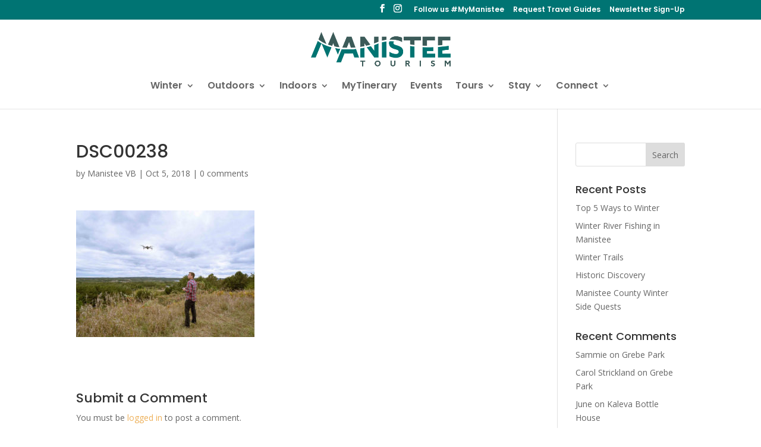

--- FILE ---
content_type: text/html; charset=UTF-8
request_url: https://www.visitmanisteecounty.com/glass-photographers-eye-manistee-county/dsc00238
body_size: 10759
content:
<!DOCTYPE html><html lang="en-US"><head><meta charset="UTF-8" /><meta http-equiv="X-UA-Compatible" content="IE=edge"><link rel="pingback" href="https://www.visitmanisteecounty.com/xmlrpc.php" /> <script type="text/javascript">document.documentElement.className = 'js';</script> <link media="all" href="https://www.visitmanisteecounty.com/wp-content/cache/autoptimize/css/autoptimize_3d7d30addb344f3b30c71a9846602bfd.css" rel="stylesheet"><title>DSC00238 | Manistee County Tourism - Manistee, Michigan</title><meta name='robots' content='max-image-preview:large' /> <script type="text/javascript">let jqueryParams=[],jQuery=function(r){return jqueryParams=[...jqueryParams,r],jQuery},$=function(r){return jqueryParams=[...jqueryParams,r],$};window.jQuery=jQuery,window.$=jQuery;let customHeadScripts=!1;jQuery.fn=jQuery.prototype={},$.fn=jQuery.prototype={},jQuery.noConflict=function(r){if(window.jQuery)return jQuery=window.jQuery,$=window.jQuery,customHeadScripts=!0,jQuery.noConflict},jQuery.ready=function(r){jqueryParams=[...jqueryParams,r]},$.ready=function(r){jqueryParams=[...jqueryParams,r]},jQuery.load=function(r){jqueryParams=[...jqueryParams,r]},$.load=function(r){jqueryParams=[...jqueryParams,r]},jQuery.fn.ready=function(r){jqueryParams=[...jqueryParams,r]},$.fn.ready=function(r){jqueryParams=[...jqueryParams,r]};</script><script type='application/javascript'  id='pys-version-script'>console.log('PixelYourSite Free version 11.1.5');</script> <link rel='dns-prefetch' href='//fonts.googleapis.com' /><link rel="alternate" type="application/rss+xml" title="Manistee County Tourism - Manistee, Michigan &raquo; Feed" href="https://www.visitmanisteecounty.com/feed" /><link rel="alternate" type="application/rss+xml" title="Manistee County Tourism - Manistee, Michigan &raquo; Comments Feed" href="https://www.visitmanisteecounty.com/comments/feed" /><link rel="alternate" type="text/calendar" title="Manistee County Tourism - Manistee, Michigan &raquo; iCal Feed" href="https://www.visitmanisteecounty.com/events-2/?ical=1" /><link rel="alternate" type="application/rss+xml" title="Manistee County Tourism - Manistee, Michigan &raquo; DSC00238 Comments Feed" href="https://www.visitmanisteecounty.com/glass-photographers-eye-manistee-county/dsc00238/feed" /><meta content="Divi v.4.27.4" name="generator"/><link rel='stylesheet' id='wp-block-library-css' href='https://s21124.pcdn.co/wp-includes/css/dist/block-library/style.min.css' type='text/css' media='all' /><link rel='stylesheet' id='wp-components-css' href='https://s21124.pcdn.co/wp-includes/css/dist/components/style.min.css' type='text/css' media='all' /><link rel='stylesheet' id='wp-preferences-css' href='https://s21124.pcdn.co/wp-includes/css/dist/preferences/style.min.css' type='text/css' media='all' /><link rel='stylesheet' id='wp-block-editor-css' href='https://s21124.pcdn.co/wp-includes/css/dist/block-editor/style.min.css' type='text/css' media='all' /><link rel='stylesheet' id='popup-maker-block-library-style-css' href='https://s21124.pcdn.co/wp-content/plugins/popup-maker/dist/packages/block-library-style.css' type='text/css' media='all' /><link rel='stylesheet' id='maps-extended-css-css' href='https://s21124.pcdn.co/wp-content/plugins/dwd-map-extended/css/dwd-maps-extended.css' type='text/css' media='all' /><link rel='stylesheet' id='et-divi-open-sans-css' href='https://fonts.googleapis.com/css?family=Open+Sans:300italic,400italic,600italic,700italic,800italic,400,300,600,700,800&#038;subset=cyrillic,cyrillic-ext,greek,greek-ext,hebrew,latin,latin-ext,vietnamese&#038;display=swap' type='text/css' media='all' /><link rel='stylesheet' id='et-builder-googlefonts-cached-css' href='https://fonts.googleapis.com/css?family=Poppins:100,100italic,200,200italic,300,300italic,regular,italic,500,500italic,600,600italic,700,700italic,800,800italic,900,900italic&#038;subset=devanagari,latin,latin-ext&#038;display=swap' type='text/css' media='all' /><link rel='stylesheet' id='divi-style-pum-css' href='https://s21124.pcdn.co/wp-content/themes/Divi/style-static.min.css' type='text/css' media='all' /> <script type="text/javascript" id="jquery-core-js-extra">var pysFacebookRest = {"restApiUrl":"https:\/\/www.visitmanisteecounty.com\/wp-json\/pys-facebook\/v1\/event","debug":""};</script> <script type="text/javascript" src="https://s21124.pcdn.co/wp-includes/js/jquery/jquery.min.js" id="jquery-core-js"></script> <script type="text/javascript" src="https://s21124.pcdn.co/wp-includes/js/jquery/jquery-migrate.min.js" id="jquery-migrate-js"></script> <script type="text/javascript" id="jquery-js-after">jqueryParams.length&&$.each(jqueryParams,function(e,r){if("function"==typeof r){var n=String(r);n.replace("$","jQuery");var a=new Function("return "+n)();$(document).ready(a)}});</script> <script type="text/javascript" src="https://s21124.pcdn.co/wp-content/plugins/pixelyoursite/dist/scripts/jquery.bind-first-0.2.3.min.js" id="jquery-bind-first-js"></script> <script type="text/javascript" src="https://s21124.pcdn.co/wp-content/plugins/pixelyoursite/dist/scripts/js.cookie-2.1.3.min.js" id="js-cookie-pys-js"></script> <script type="text/javascript" src="https://s21124.pcdn.co/wp-content/plugins/pixelyoursite/dist/scripts/tld.min.js" id="js-tld-js"></script> <script type="text/javascript" id="pys-js-extra">var pysOptions = {"staticEvents":{"facebook":{"init_event":[{"delay":0,"type":"static","ajaxFire":false,"name":"PageView","pixelIds":["440119993408613"],"eventID":"f02aca88-63d4-449f-95be-4c6b0a3573a5","params":{"page_title":"DSC00238","post_type":"attachment","post_id":8056,"plugin":"PixelYourSite","user_role":"guest","event_url":"www.visitmanisteecounty.com\/glass-photographers-eye-manistee-county\/dsc00238"},"e_id":"init_event","ids":[],"hasTimeWindow":false,"timeWindow":0,"woo_order":"","edd_order":""}]}},"dynamicEvents":[],"triggerEvents":[],"triggerEventTypes":[],"facebook":{"pixelIds":["440119993408613"],"advancedMatching":{"external_id":"cabedffbaabdfdbfbdefaaabdf"},"advancedMatchingEnabled":true,"removeMetadata":false,"wooVariableAsSimple":false,"serverApiEnabled":true,"wooCRSendFromServer":false,"send_external_id":null,"enabled_medical":false,"do_not_track_medical_param":["event_url","post_title","page_title","landing_page","content_name","categories","category_name","tags"],"meta_ldu":false},"debug":"","siteUrl":"https:\/\/www.visitmanisteecounty.com","ajaxUrl":"https:\/\/www.visitmanisteecounty.com\/wp-admin\/admin-ajax.php","ajax_event":"036e5f964a","enable_remove_download_url_param":"1","cookie_duration":"7","last_visit_duration":"60","enable_success_send_form":"","ajaxForServerEvent":"1","ajaxForServerStaticEvent":"1","useSendBeacon":"1","send_external_id":"1","external_id_expire":"180","track_cookie_for_subdomains":"1","google_consent_mode":"1","gdpr":{"ajax_enabled":false,"all_disabled_by_api":false,"facebook_disabled_by_api":false,"analytics_disabled_by_api":false,"google_ads_disabled_by_api":false,"pinterest_disabled_by_api":false,"bing_disabled_by_api":false,"reddit_disabled_by_api":false,"externalID_disabled_by_api":false,"facebook_prior_consent_enabled":true,"analytics_prior_consent_enabled":true,"google_ads_prior_consent_enabled":null,"pinterest_prior_consent_enabled":true,"bing_prior_consent_enabled":true,"cookiebot_integration_enabled":false,"cookiebot_facebook_consent_category":"marketing","cookiebot_analytics_consent_category":"statistics","cookiebot_tiktok_consent_category":"marketing","cookiebot_google_ads_consent_category":"marketing","cookiebot_pinterest_consent_category":"marketing","cookiebot_bing_consent_category":"marketing","consent_magic_integration_enabled":false,"real_cookie_banner_integration_enabled":false,"cookie_notice_integration_enabled":false,"cookie_law_info_integration_enabled":false,"analytics_storage":{"enabled":true,"value":"granted","filter":false},"ad_storage":{"enabled":true,"value":"granted","filter":false},"ad_user_data":{"enabled":true,"value":"granted","filter":false},"ad_personalization":{"enabled":true,"value":"granted","filter":false}},"cookie":{"disabled_all_cookie":false,"disabled_start_session_cookie":false,"disabled_advanced_form_data_cookie":false,"disabled_landing_page_cookie":false,"disabled_first_visit_cookie":false,"disabled_trafficsource_cookie":false,"disabled_utmTerms_cookie":false,"disabled_utmId_cookie":false},"tracking_analytics":{"TrafficSource":"direct","TrafficLanding":"undefined","TrafficUtms":[],"TrafficUtmsId":[]},"GATags":{"ga_datalayer_type":"default","ga_datalayer_name":"dataLayerPYS"},"woo":{"enabled":false},"edd":{"enabled":false},"cache_bypass":"1765595724"};</script> <script type="text/javascript" src="https://s21124.pcdn.co/wp-content/plugins/pixelyoursite/dist/scripts/public.js" id="pys-js"></script> <link rel="https://api.w.org/" href="https://www.visitmanisteecounty.com/wp-json/" /><link rel="alternate" title="JSON" type="application/json" href="https://www.visitmanisteecounty.com/wp-json/wp/v2/media/8056" /><link rel="EditURI" type="application/rsd+xml" title="RSD" href="https://www.visitmanisteecounty.com/xmlrpc.php?rsd" /><meta name="generator" content="WordPress 6.8.3" /><link rel='shortlink' href='https://www.visitmanisteecounty.com/?p=8056' /><link rel="alternate" title="oEmbed (JSON)" type="application/json+oembed" href="https://www.visitmanisteecounty.com/wp-json/oembed/1.0/embed?url=https%3A%2F%2Fwww.visitmanisteecounty.com%2Fglass-photographers-eye-manistee-county%2Fdsc00238" /><link rel="alternate" title="oEmbed (XML)" type="text/xml+oembed" href="https://www.visitmanisteecounty.com/wp-json/oembed/1.0/embed?url=https%3A%2F%2Fwww.visitmanisteecounty.com%2Fglass-photographers-eye-manistee-county%2Fdsc00238&#038;format=xml" /><meta name="tec-api-version" content="v1"><meta name="tec-api-origin" content="https://www.visitmanisteecounty.com"><link rel="alternate" href="https://www.visitmanisteecounty.com/wp-json/tribe/events/v1/" /><meta name="viewport" content="width=device-width, initial-scale=1.0, maximum-scale=1.0, user-scalable=0" />  <script>(function(w,d,s,l,i){w[l]=w[l]||[];w[l].push({'gtm.start':
new Date().getTime(),event:'gtm.js'});var f=d.getElementsByTagName(s)[0],
j=d.createElement(s),dl=l!='dataLayer'?'&l='+l:'';j.async=true;j.src=
'https://www.googletagmanager.com/gtm.js?id='+i+dl;f.parentNode.insertBefore(j,f);
})(window,document,'script','dataLayer','GTM-THHNK9H');</script> <meta name="google-site-verification" content="K_hIuHBkV0PSVIM9cOMnO_Vu3jVdWcREVEA2ZLXMJqc"> <script>(function(w,a,b,d,s){w[a]=w[a]||{};w[a][b]=w[a][b]||{q:[],track:function(r,e,t){this.q.push({r:r,e:e,t:t||+new Date});}};var e=d.createElement(s);var f=d.getElementsByTagName(s)[0];e.async=1;e.src='//marketing.visitmanisteecounty.com/cdnr/61/acton/bn/tracker/42711';f.parentNode.insertBefore(e,f);})(window,'ActOn','Beacon',document,'script');ActOn.Beacon.track();</script> <script type="text/javascript" src="https://snapsea.fra1.digitaloceanspaces.com/assets/12162022-gallery.js" async></script> <script type="text/javascript">var pixel = document.createElement('img'); pixel.src = 'https://px.xfer123.com/1x1.png?ospid=a491a4c830184b7db8c58acfe7ab09d1&osrnd=' + Math.round(new Date().getTime()); pixel.setAttribute("height", "1"); pixel.setAttribute("width", "1"); pixel.setAttribute("style", "display:none"); pixel.setAttribute("referrerpolicy", "no-referrer-when-downgrade"); document.addEventListener('DOMContentLoaded', function() { document.body.appendChild(pixel); }, false);</script><link rel="icon" href="https://s21124.pcdn.co/wp-content/uploads/2023/06/cropped-manisteetourism-favicon-32x32.png" sizes="32x32" /><link rel="icon" href="https://s21124.pcdn.co/wp-content/uploads/2023/06/cropped-manisteetourism-favicon-192x192.png" sizes="192x192" /><link rel="apple-touch-icon" href="https://s21124.pcdn.co/wp-content/uploads/2023/06/cropped-manisteetourism-favicon-180x180.png" /><meta name="msapplication-TileImage" content="https://s21124.pcdn.co/wp-content/uploads/2023/06/cropped-manisteetourism-favicon-270x270.png" /></head><body class="attachment wp-singular attachment-template-default single single-attachment postid-8056 attachmentid-8056 attachment-jpeg custom-background wp-theme-Divi w2dc-body tribe-no-js et_color_scheme_orange et_pb_button_helper_class et_fullwidth_nav et_fixed_nav et_show_nav et_secondary_nav_enabled et_primary_nav_dropdown_animation_expand et_secondary_nav_dropdown_animation_fade et_header_style_centered et_pb_footer_columns3 et_cover_background et_pb_gutter osx et_pb_gutters3 et_right_sidebar et_divi_theme et-db"><div id="page-container"><div id="top-header"><div class="container clearfix"><div id="et-secondary-menu"><ul class="et-social-icons"><li class="et-social-icon et-social-facebook"> <a href="https://www.facebook.com/ManisteePureMichigan/" class="icon"> <span>Facebook</span> </a></li><li class="et-social-icon et-social-instagram"> <a href="https://www.instagram.com/manisteetourism/" class="icon"> <span>Instagram</span> </a></li></ul><ul id="et-secondary-nav" class="menu"><li class="menu-item menu-item-type-custom menu-item-object-custom menu-item-8162"><a href="https://www.instagram.com/manisteetourism/">Follow us #MyManistee</a></li><li class="menu-item menu-item-type-post_type menu-item-object-page menu-item-8997"><a href="https://www.visitmanisteecounty.com/request-travel-guides">Request Travel Guides</a></li><li class="menu-item menu-item-type-post_type menu-item-object-page menu-item-10363"><a href="https://www.visitmanisteecounty.com/newsletter">Newsletter Sign-Up</a></li></ul></div></div></div><header id="main-header" data-height-onload="90"><div class="container clearfix et_menu_container"><div class="logo_container"> <span class="logo_helper"></span> <a href="https://www.visitmanisteecounty.com/"> <img src="https://s21124.pcdn.co/wp-content/uploads/2023/06/manisteetourism-webheader.png" width="482" height="131" alt="Manistee County Tourism - Manistee, Michigan" id="logo" data-height-percentage="75" /> </a></div><div id="et-top-navigation" data-height="90" data-fixed-height="74"><nav id="top-menu-nav"><ul id="top-menu" class="nav et_disable_top_tier"><li id="menu-item-12318" class="menu-item menu-item-type-post_type menu-item-object-page menu-item-has-children menu-item-12318"><a href="https://www.visitmanisteecounty.com/vacationmode">Winter</a><ul class="sub-menu"><li id="menu-item-12733" class="menu-item menu-item-type-post_type menu-item-object-post menu-item-12733"><a href="https://www.visitmanisteecounty.com/top-5-ways-to-winter">Top 5 Ways to Winter</a></li><li id="menu-item-12727" class="menu-item menu-item-type-post_type menu-item-object-post menu-item-12727"><a href="https://www.visitmanisteecounty.com/side-quests">Winter Side Quests</a></li><li id="menu-item-12731" class="menu-item menu-item-type-post_type menu-item-object-post menu-item-12731"><a href="https://www.visitmanisteecounty.com/winter-for-families">Winter for Families</a></li><li id="menu-item-12726" class="menu-item menu-item-type-post_type menu-item-object-post menu-item-12726"><a href="https://www.visitmanisteecounty.com/winter-trails">Winter Trails</a></li><li id="menu-item-12728" class="menu-item menu-item-type-post_type menu-item-object-post menu-item-has-children menu-item-12728"><a href="https://www.visitmanisteecounty.com/winter-waterways">Winter Waterways</a><ul class="sub-menu"><li id="menu-item-12734" class="menu-item menu-item-type-post_type menu-item-object-post menu-item-12734"><a href="https://www.visitmanisteecounty.com/winter-river-fishing-in-manistee">Winter River Fishing in Manistee</a></li></ul></li><li id="menu-item-12732" class="menu-item menu-item-type-post_type menu-item-object-post menu-item-12732"><a href="https://www.visitmanisteecounty.com/winter-foodie-stops">Winter Foodie Stops</a></li><li id="menu-item-12730" class="menu-item menu-item-type-post_type menu-item-object-post menu-item-12730"><a href="https://www.visitmanisteecounty.com/historic-discovery">Historic Discovery</a></li><li id="menu-item-12729" class="menu-item menu-item-type-post_type menu-item-object-post menu-item-12729"><a href="https://www.visitmanisteecounty.com/top-photo-spots">Top Winter Photo Stops in Manistee</a></li></ul></li><li id="menu-item-590" class="menu-item menu-item-type-post_type menu-item-object-page menu-item-has-children menu-item-590"><a href="https://www.visitmanisteecounty.com/what-to-do">Outdoors</a><ul class="sub-menu"><li id="menu-item-599" class="menu-item menu-item-type-post_type menu-item-object-page menu-item-599"><a href="https://www.visitmanisteecounty.com/what-to-do/trails-manistee">Trails</a></li><li id="menu-item-597" class="menu-item menu-item-type-post_type menu-item-object-page menu-item-597"><a href="https://www.visitmanisteecounty.com/what-to-do/rivers-and-paddling">Rivers and Paddling</a></li><li id="menu-item-595" class="menu-item menu-item-type-post_type menu-item-object-page menu-item-595"><a href="https://www.visitmanisteecounty.com/what-to-do/fishing">Fishing</a></li><li id="menu-item-596" class="menu-item menu-item-type-post_type menu-item-object-page menu-item-596"><a href="https://www.visitmanisteecounty.com/what-to-do/golfing">Golfing</a></li><li id="menu-item-592" class="menu-item menu-item-type-post_type menu-item-object-page menu-item-592"><a href="https://www.visitmanisteecounty.com/what-to-do/beaches">Beaches</a></li><li id="menu-item-593" class="menu-item menu-item-type-post_type menu-item-object-page menu-item-593"><a href="https://www.visitmanisteecounty.com/what-to-do/boating-and-harbors">Boating and Harbors</a></li><li id="menu-item-1869" class="menu-item menu-item-type-post_type menu-item-object-page menu-item-1869"><a href="https://www.visitmanisteecounty.com/local-parks">Local Parks</a></li><li id="menu-item-9096" class="menu-item menu-item-type-post_type menu-item-object-page menu-item-9096"><a href="https://www.visitmanisteecounty.com/what-to-do/hunting">Hunting</a></li></ul></li><li id="menu-item-9001" class="menu-item menu-item-type-custom menu-item-object-custom menu-item-has-children menu-item-9001"><a href="#">Indoors</a><ul class="sub-menu"><li id="menu-item-8769" class="menu-item menu-item-type-post_type menu-item-object-page menu-item-8769"><a href="https://www.visitmanisteecounty.com/littlerivercasino">Casino</a></li><li id="menu-item-598" class="menu-item menu-item-type-post_type menu-item-object-page menu-item-598"><a href="https://www.visitmanisteecounty.com/what-to-do/shopping-and-services">Shopping</a></li><li id="menu-item-594" class="menu-item menu-item-type-post_type menu-item-object-page menu-item-594"><a href="https://www.visitmanisteecounty.com/what-to-do/entertainment-and-culture">Entertainment and Culture</a></li></ul></li><li id="menu-item-11990" class="menu-item menu-item-type-custom menu-item-object-custom menu-item-11990"><a href="/project/mytinerary">MyTinerary</a></li><li id="menu-item-3130" class="menu-item menu-item-type-post_type menu-item-object-page menu-item-3130"><a href="https://www.visitmanisteecounty.com/area-events">Events</a></li><li id="menu-item-615" class="menu-item menu-item-type-post_type menu-item-object-page menu-item-has-children menu-item-615"><a href="https://www.visitmanisteecounty.com/tours">Tours</a><ul class="sub-menu"><li id="menu-item-9010" class="menu-item menu-item-type-custom menu-item-object-custom menu-item-9010"><a href="/manistee-county-self-guided-historic-tours">Historic Sites Tour Series</a></li><li id="menu-item-9011" class="menu-item menu-item-type-custom menu-item-object-custom menu-item-9011"><a href="/project/lakemichigan-coastaltour">M-22 Coastal Tour</a></li><li id="menu-item-9013" class="menu-item menu-item-type-custom menu-item-object-custom menu-item-9013"><a href="/project/natural-wonders-self-guided-tour">Natural Wonders</a></li><li id="menu-item-9014" class="menu-item menu-item-type-custom menu-item-object-custom menu-item-9014"><a href="/project/bridges-dams-self-guided-tour">Bridges &#038; Dams</a></li><li id="menu-item-9015" class="menu-item menu-item-type-custom menu-item-object-custom menu-item-9015"><a href="/project/quilt-trail-self-guided-tour">Quilt Tour</a></li><li id="menu-item-9016" class="menu-item menu-item-type-custom menu-item-object-custom menu-item-9016"><a href="/project/u-pick-markets-self-guided-tour">U-Pick Farms &#038; Markets</a></li><li id="menu-item-10876" class="menu-item menu-item-type-post_type menu-item-object-page menu-item-10876"><a href="https://www.visitmanisteecounty.com/top-10-must-see-sights">Top 10 “Must See” Sights</a></li><li id="menu-item-9018" class="menu-item menu-item-type-custom menu-item-object-custom menu-item-9018"><a href="/tours">View All Tours</a></li></ul></li><li id="menu-item-602" class="menu-item menu-item-type-post_type menu-item-object-page menu-item-has-children menu-item-602"><a href="https://www.visitmanisteecounty.com/stay">Stay</a><ul class="sub-menu"><li id="menu-item-611" class="menu-item menu-item-type-post_type menu-item-object-page menu-item-611"><a href="https://www.visitmanisteecounty.com/lodging">Search All Lodging</a></li></ul></li><li id="menu-item-12581" class="menu-item menu-item-type-post_type menu-item-object-page menu-item-has-children menu-item-12581"><a href="https://www.visitmanisteecounty.com/area">Connect</a><ul class="sub-menu"><li id="menu-item-623" class="menu-item menu-item-type-post_type menu-item-object-page menu-item-623"><a href="https://www.visitmanisteecounty.com/request-travel-guides">Request Travel Guides</a></li><li id="menu-item-619" class="menu-item menu-item-type-post_type menu-item-object-page menu-item-619"><a href="https://www.visitmanisteecounty.com/contact-visit-manistee-county">Contact Manistee Tourism</a></li><li id="menu-item-8867" class="menu-item menu-item-type-post_type menu-item-object-page menu-item-8867"><a href="https://www.visitmanisteecounty.com/media">Media Requests</a></li><li id="menu-item-12577" class="menu-item menu-item-type-custom menu-item-object-custom menu-item-12577"><a href="https://forms.gle/F8NaoZH836yi3BGy9">Request Event Barricades</a></li></ul></li></ul></nav><div id="et_mobile_nav_menu"><div class="mobile_nav closed"> <span class="select_page">Select Page</span> <span class="mobile_menu_bar mobile_menu_bar_toggle"></span></div></div></div></div></header><div id="et-main-area"><div id="main-content"><div class="container"><div id="content-area" class="clearfix"><div id="left-area"><article id="post-8056" class="et_pb_post post-8056 attachment type-attachment status-inherit hentry"><div class="et_post_meta_wrapper"><h1 class="entry-title">DSC00238</h1><p class="post-meta"> by <span class="author vcard"><a href="https://www.visitmanisteecounty.com/author/manistee" title="Posts by Manistee VB" rel="author">Manistee VB</a></span> | <span class="published">Oct 5, 2018</span> | <span class="comments-number"><a href="https://www.visitmanisteecounty.com/glass-photographers-eye-manistee-county/dsc00238#respond">0 comments</a></span></p></div><div class="entry-content"><p class="attachment"><a href='https://s21124.pcdn.co/wp-content/uploads/2018/10/DSC00238.jpg'><img fetchpriority="high" decoding="async" width="300" height="213" src="https://s21124.pcdn.co/wp-content/uploads/2018/10/DSC00238-300x213.jpg" class="attachment-medium size-medium" alt="" srcset="https://s21124.pcdn.co/wp-content/uploads/2018/10/DSC00238-300x213.jpg 300w, https://s21124.pcdn.co/wp-content/uploads/2018/10/DSC00238-768x545.jpg 768w, https://s21124.pcdn.co/wp-content/uploads/2018/10/DSC00238-400x284.jpg 400w, https://s21124.pcdn.co/wp-content/uploads/2018/10/DSC00238.jpg 1000w" sizes="(max-width: 300px) 100vw, 300px" /></a></p></div><div class="et_post_meta_wrapper"><section id="comment-wrap"><div id="comment-section" class="nocomments"></div><div id="respond" class="comment-respond"><h3 id="reply-title" class="comment-reply-title"><span>Submit a Comment</span></h3><p class="must-log-in">You must be <a href="https://www.visitmanisteecounty.com/wp-login.php?redirect_to=https%3A%2F%2Fwww.visitmanisteecounty.com%2Fglass-photographers-eye-manistee-county%2Fdsc00238">logged in</a> to post a comment.</p></div></section></div></article></div><div id="sidebar"><div id="search-2" class="et_pb_widget widget_search"><form role="search" method="get" id="searchform" class="searchform" action="https://www.visitmanisteecounty.com/"><div> <label class="screen-reader-text" for="s">Search for:</label> <input type="text" value="" name="s" id="s" /> <input type="submit" id="searchsubmit" value="Search" /></div></form></div><div id="recent-posts-2" class="et_pb_widget widget_recent_entries"><h4 class="widgettitle">Recent Posts</h4><ul><li> <a href="https://www.visitmanisteecounty.com/top-5-ways-to-winter">Top 5 Ways to Winter</a></li><li> <a href="https://www.visitmanisteecounty.com/winter-river-fishing-in-manistee">Winter River Fishing in Manistee</a></li><li> <a href="https://www.visitmanisteecounty.com/winter-trails">Winter Trails</a></li><li> <a href="https://www.visitmanisteecounty.com/historic-discovery">Historic Discovery</a></li><li> <a href="https://www.visitmanisteecounty.com/side-quests">Manistee County Winter Side Quests</a></li></ul></div><div id="recent-comments-2" class="et_pb_widget widget_recent_comments"><h4 class="widgettitle">Recent Comments</h4><ul id="recentcomments"><li class="recentcomments"><span class="comment-author-link">Sammie</span> on <a href="https://www.visitmanisteecounty.com/grebe-park#comment-237508">Grebe Park</a></li><li class="recentcomments"><span class="comment-author-link">Carol Strickland</span> on <a href="https://www.visitmanisteecounty.com/grebe-park#comment-237498">Grebe Park</a></li><li class="recentcomments"><span class="comment-author-link">June</span> on <a href="https://www.visitmanisteecounty.com/kaleva-bottle-house#comment-237489">Kaleva Bottle House</a></li><li class="recentcomments"><span class="comment-author-link">Ashley</span> on <a href="https://www.visitmanisteecounty.com/hiking-loop-manistee-river-trail-north-country-trail-loop#comment-237281">Hiking the Loop: Manistee River Trail &#038; North Country Trail Loop</a></li><li class="recentcomments"><span class="comment-author-link">Bill</span> on <a href="https://www.visitmanisteecounty.com/project/arcadia-marsh#comment-237212">Arcadia Marsh</a></li></ul></div><div id="archives-2" class="et_pb_widget widget_archive"><h4 class="widgettitle">Archives</h4><ul><li><a href='https://www.visitmanisteecounty.com/2025/11'>November 2025</a></li><li><a href='https://www.visitmanisteecounty.com/2025/10'>October 2025</a></li><li><a href='https://www.visitmanisteecounty.com/2025/09'>September 2025</a></li><li><a href='https://www.visitmanisteecounty.com/2025/08'>August 2025</a></li><li><a href='https://www.visitmanisteecounty.com/2025/06'>June 2025</a></li><li><a href='https://www.visitmanisteecounty.com/2025/04'>April 2025</a></li><li><a href='https://www.visitmanisteecounty.com/2025/03'>March 2025</a></li><li><a href='https://www.visitmanisteecounty.com/2024/11'>November 2024</a></li><li><a href='https://www.visitmanisteecounty.com/2024/07'>July 2024</a></li><li><a href='https://www.visitmanisteecounty.com/2024/06'>June 2024</a></li><li><a href='https://www.visitmanisteecounty.com/2024/02'>February 2024</a></li><li><a href='https://www.visitmanisteecounty.com/2024/01'>January 2024</a></li><li><a href='https://www.visitmanisteecounty.com/2023/12'>December 2023</a></li><li><a href='https://www.visitmanisteecounty.com/2023/08'>August 2023</a></li><li><a href='https://www.visitmanisteecounty.com/2023/01'>January 2023</a></li><li><a href='https://www.visitmanisteecounty.com/2022/11'>November 2022</a></li><li><a href='https://www.visitmanisteecounty.com/2022/04'>April 2022</a></li><li><a href='https://www.visitmanisteecounty.com/2021/09'>September 2021</a></li><li><a href='https://www.visitmanisteecounty.com/2021/05'>May 2021</a></li><li><a href='https://www.visitmanisteecounty.com/2021/02'>February 2021</a></li><li><a href='https://www.visitmanisteecounty.com/2021/01'>January 2021</a></li><li><a href='https://www.visitmanisteecounty.com/2020/12'>December 2020</a></li><li><a href='https://www.visitmanisteecounty.com/2020/09'>September 2020</a></li><li><a href='https://www.visitmanisteecounty.com/2019/01'>January 2019</a></li><li><a href='https://www.visitmanisteecounty.com/2018/10'>October 2018</a></li><li><a href='https://www.visitmanisteecounty.com/2018/09'>September 2018</a></li><li><a href='https://www.visitmanisteecounty.com/2018/08'>August 2018</a></li><li><a href='https://www.visitmanisteecounty.com/2017/06'>June 2017</a></li><li><a href='https://www.visitmanisteecounty.com/2017/03'>March 2017</a></li><li><a href='https://www.visitmanisteecounty.com/2016/11'>November 2016</a></li><li><a href='https://www.visitmanisteecounty.com/2016/09'>September 2016</a></li><li><a href='https://www.visitmanisteecounty.com/2016/08'>August 2016</a></li><li><a href='https://www.visitmanisteecounty.com/2016/06'>June 2016</a></li><li><a href='https://www.visitmanisteecounty.com/2016/05'>May 2016</a></li><li><a href='https://www.visitmanisteecounty.com/2016/04'>April 2016</a></li><li><a href='https://www.visitmanisteecounty.com/2016/02'>February 2016</a></li><li><a href='https://www.visitmanisteecounty.com/2016/01'>January 2016</a></li><li><a href='https://www.visitmanisteecounty.com/2015/12'>December 2015</a></li></ul></div><div id="categories-2" class="et_pb_widget widget_categories"><h4 class="widgettitle">Categories</h4><ul><li class="cat-item cat-item-416"><a href="https://www.visitmanisteecounty.com/category/what-to-do/adventure-sports">Adventure Sports</a></li><li class="cat-item cat-item-412"><a href="https://www.visitmanisteecounty.com/category/what-to-do/beaches">Beaches</a></li><li class="cat-item cat-item-421"><a href="https://www.visitmanisteecounty.com/category/stay/bed-breakfast">Bed &amp; Breakfasts</a></li><li class="cat-item cat-item-414"><a href="https://www.visitmanisteecounty.com/category/what-to-do/beer-wine-spirits">Beer, Wine &amp; Sprits</a></li><li class="cat-item cat-item-417"><a href="https://www.visitmanisteecounty.com/category/what-to-do/boating-harbors">Boating &amp; Harbors</a></li><li class="cat-item cat-item-343"><a href="https://www.visitmanisteecounty.com/category/conversations">Conversations</a></li><li class="cat-item cat-item-419"><a href="https://www.visitmanisteecounty.com/category/what-to-do/entertainment-culture">Entertainment &amp; Culture</a></li><li class="cat-item cat-item-428"><a href="https://www.visitmanisteecounty.com/category/events">Events</a></li><li class="cat-item cat-item-320"><a href="https://www.visitmanisteecounty.com/category/seasons-fall">Fall</a></li><li class="cat-item cat-item-444"><a href="https://www.visitmanisteecounty.com/category/fall23">Fall23</a></li><li class="cat-item cat-item-317"><a href="https://www.visitmanisteecounty.com/category/featured">Featured</a></li><li class="cat-item cat-item-402"><a href="https://www.visitmanisteecounty.com/category/first-time-visitors">First Time Visitors</a></li><li class="cat-item cat-item-418"><a href="https://www.visitmanisteecounty.com/category/what-to-do/fishing-hunting">Fishing &amp; Hunting</a></li><li class="cat-item cat-item-425"><a href="https://www.visitmanisteecounty.com/category/stay/golf-resorts">Golf Resorts</a></li><li class="cat-item cat-item-413"><a href="https://www.visitmanisteecounty.com/category/what-to-do/golfing">Golfing</a></li><li class="cat-item cat-item-429"><a href="https://www.visitmanisteecounty.com/category/tours/guided-tours">Guided Tours</a></li><li class="cat-item cat-item-384"><a href="https://www.visitmanisteecounty.com/category/tours/historic-tours">Historic Tours</a></li><li class="cat-item cat-item-422"><a href="https://www.visitmanisteecounty.com/category/stay/hotels">Hotels</a></li><li class="cat-item cat-item-339"><a href="https://www.visitmanisteecounty.com/category/local-history">Local History</a></li><li class="cat-item cat-item-415"><a href="https://www.visitmanisteecounty.com/category/what-to-do/local-parks">Local Parks</a></li><li class="cat-item cat-item-278"><a href="https://www.visitmanisteecounty.com/category/media-relations">Media Relations</a></li><li class="cat-item cat-item-403"><a href="https://www.visitmanisteecounty.com/category/must-see-manistee">Must See Manistee</a></li><li class="cat-item cat-item-382"><a href="https://www.visitmanisteecounty.com/category/outdoors">Outdoors</a></li><li class="cat-item cat-item-411"><a href="https://www.visitmanisteecounty.com/category/what-to-do/rivers-paddling">Rivers &amp; Paddling</a></li><li class="cat-item cat-item-318"><a href="https://www.visitmanisteecounty.com/category/seasons">Seasons</a></li><li class="cat-item cat-item-405"><a href="https://www.visitmanisteecounty.com/category/tours/self-guided-tours">Self Guided Tours</a></li><li class="cat-item cat-item-420"><a href="https://www.visitmanisteecounty.com/category/what-to-do/shopping-services">Shopping &amp; Services</a></li><li class="cat-item cat-item-409"><a href="https://www.visitmanisteecounty.com/category/what-to-do/snowmobiling">Snowmobiling</a></li><li class="cat-item cat-item-319"><a href="https://www.visitmanisteecounty.com/category/seasons-spring">Spring</a></li><li class="cat-item cat-item-407"><a href="https://www.visitmanisteecounty.com/category/stay">Stay</a></li><li class="cat-item cat-item-331"><a href="https://www.visitmanisteecounty.com/category/seasons-summer">Summer</a></li><li class="cat-item cat-item-354"><a href="https://www.visitmanisteecounty.com/category/tours">Tours</a></li><li class="cat-item cat-item-410"><a href="https://www.visitmanisteecounty.com/category/what-to-do/trails">Trails</a></li><li class="cat-item cat-item-1"><a href="https://www.visitmanisteecounty.com/category/uncategorized">Uncategorized</a></li><li class="cat-item cat-item-424"><a href="https://www.visitmanisteecounty.com/category/stay/vacation-rentals">Vacation Rentals</a></li><li class="cat-item cat-item-406"><a href="https://www.visitmanisteecounty.com/category/what-to-do">What To Do</a></li><li class="cat-item cat-item-349"><a href="https://www.visitmanisteecounty.com/category/seasons-winter">Winter</a></li><li class="cat-item cat-item-448"><a href="https://www.visitmanisteecounty.com/category/winter-24-25-blog">Winter 24-25 blog</a></li><li class="cat-item cat-item-441"><a href="https://www.visitmanisteecounty.com/category/winter-alt-campaign">Winter Alt Campaign</a></li><li class="cat-item cat-item-408"><a href="https://www.visitmanisteecounty.com/category/what-to-do/winter-trails-slopes">Winter Trails &amp; Slopes</a></li></ul></div><div id="meta-2" class="et_pb_widget widget_meta"><h4 class="widgettitle">Meta</h4><ul><li><a href="https://www.visitmanisteecounty.com/wp-login.php">Log in</a></li><li><a href="https://www.visitmanisteecounty.com/feed">Entries feed</a></li><li><a href="https://www.visitmanisteecounty.com/comments/feed">Comments feed</a></li><li><a href="https://wordpress.org/">WordPress.org</a></li></ul></div><div id="block-5" class="et_pb_widget widget_block"><h4 class="wp-block-heading"><strong><img loading="lazy" decoding="async" class="alignleft wp-image-474" src="https://s21124.pcdn.co/wp-content/uploads/2019/02/2020_VMCGuideImage-234x300.jpg" alt="" width="125" height="256"></strong></h4></div><div id="block-6" class="et_pb_widget widget_block"><h4 class="wp-block-heading"><strong>Official <br>Vacation Guide</strong></h4></div><div id="block-7" class="et_pb_widget widget_block widget_text"><p> Enjoy the 2023 Manistee County Vacation Guide with maps, tours and more.</p></div><div id="block-8" class="et_pb_widget widget_block widget_text"><p></p></div><div id="block-9" class="et_pb_widget widget_block"><h6 class="wp-block-heading"><a href="https://www.visitmanisteecounty.com/area/request-travel-guides/">Request a copy | </a><a href="http://www.mydigitalpublication.com/publication/?m=22182&amp;l=1" target="_blank">View the guide online.</a></h6></div><div id="block-10" class="et_pb_widget widget_block"><h6 class="wp-block-heading"></h6></div></div></div></div></div><footer id="main-footer"><div class="container"><div id="footer-widgets" class="clearfix"><div class="footer-widget"><div id="text-4" class="fwidget et_pb_widget widget_text"><div class="textwidget"><h4><img class="alignnone size-full wp-image-539" src="https://s21124.pcdn.co/wp-content/uploads/2023/06/manisteetourism-webfooter.png" alt="" width="536" height="263" /></h4><h4></h4></div></div></div><div class="footer-widget"><div id="text-6" class="fwidget et_pb_widget widget_text"><div class="textwidget"><h4><strong><img loading="lazy" decoding="async" class="wp-image-11453 alignleft" src="https://s21124.pcdn.co/wp-content/uploads/2025/05/MCTA-25guidefooter.jpg" alt="" width="125" height="184" /></strong><strong>Vacation Guide</strong></h4><p>Access the latest Vacation Guide with maps, tours and more.</p><p><strong><a href="https://www.visitmanisteecounty.com/area/request-travel-guides">Request a copy</a> |</strong></p><h6><strong><a href="http://www.mydigitalpublication.com/publication/?m=22182&amp;l=1" target="_blank" rel="noopener">View online.</a></strong></h6><h6></h6></div></div></div><div class="footer-widget"><div id="search-3" class="fwidget et_pb_widget widget_search"><h4 class="title">Search VisitManisteeCounty.com</h4><form role="search" method="get" id="searchform" class="searchform" action="https://www.visitmanisteecounty.com/"><div> <label class="screen-reader-text" for="s">Search for:</label> <input type="text" value="" name="s" id="s" /> <input type="submit" id="searchsubmit" value="Search" /></div></form></div><div id="block-3" class="fwidget et_pb_widget widget_block"><h4 class="wp-block-heading"><a href="https://www.facebook.com/ManisteePureMichigan/" target="_blank"><img loading="lazy" decoding="async" width="55" height="55" class="alignnone wp-image-540 size-full" src="https://s21124.pcdn.co/wp-content/uploads/2017/03/VMC-fb-icon.jpg" alt=""></a> <a href="https://www.instagram.com/manisteetourism/" target="_blank"><img loading="lazy" decoding="async" width="55" height="55" class="alignnone size-full wp-image-542" src="https://s21124.pcdn.co/wp-content/uploads/2017/03/VMC-instagram-icon.jpg" alt=""></a> <a href="https://www.youtube.com/channel/UCxTsl3FBCY_PwSYD-Dkug2A" target="_blank"><img loading="lazy" decoding="async" width="55" height="55" class="alignnone size-full wp-image-544" src="https://s21124.pcdn.co/wp-content/uploads/2017/03/VMC-youtube-icon.jpg" alt=""></a></h4></div><div id="block-4" class="fwidget et_pb_widget widget_block"><h4 class="wp-block-heading"></h4></div></div></div></div><div id="et-footer-nav"><div class="container"><ul id="menu-vmc-footer-menu" class="bottom-nav"><li id="menu-item-526" class="menu-item menu-item-type-post_type menu-item-object-page menu-item-526"><a href="https://www.visitmanisteecounty.com/about">About</a></li><li id="menu-item-527" class="menu-item menu-item-type-post_type menu-item-object-page menu-item-527"><a href="https://www.visitmanisteecounty.com/contact-visit-manistee-county">Contact Manistee Tourism</a></li><li id="menu-item-525" class="menu-item menu-item-type-post_type menu-item-object-page menu-item-525"><a href="https://www.visitmanisteecounty.com/media">Media Requests</a></li><li id="menu-item-522" class="menu-item menu-item-type-post_type menu-item-object-page menu-item-522"><a href="https://www.visitmanisteecounty.com/terms-of-use">Terms of Use</a></li><li id="menu-item-523" class="menu-item menu-item-type-post_type menu-item-object-page menu-item-523"><a href="https://www.visitmanisteecounty.com/privacy-policy">Privacy Policy</a></li></ul></div></div><div id="footer-bottom"><div class="container clearfix"><div id="footer-info">All Rights Reserved |  Manistee County Tourism Authority : 310 First Street, Manistee, MI : (877) 626-4783 | Powered by RSDG</div></div></div></footer></div></div> <script type="speculationrules">{"prefetch":[{"source":"document","where":{"and":[{"href_matches":"\/*"},{"not":{"href_matches":["\/wp-*.php","\/wp-admin\/*","\/wp-content\/uploads\/*","\/wp-content\/*","\/wp-content\/plugins\/*","\/wp-content\/themes\/Divi\/*","\/*\\?(.+)"]}},{"not":{"selector_matches":"a[rel~=\"nofollow\"]"}},{"not":{"selector_matches":".no-prefetch, .no-prefetch a"}}]},"eagerness":"conservative"}]}</script> <script>( function ( body ) {
			'use strict';
			body.className = body.className.replace( /\btribe-no-js\b/, 'tribe-js' );
		} )( document.body );</script> <script>var tribe_l10n_datatables = {"aria":{"sort_ascending":": activate to sort column ascending","sort_descending":": activate to sort column descending"},"length_menu":"Show _MENU_ entries","empty_table":"No data available in table","info":"Showing _START_ to _END_ of _TOTAL_ entries","info_empty":"Showing 0 to 0 of 0 entries","info_filtered":"(filtered from _MAX_ total entries)","zero_records":"No matching records found","search":"Search:","all_selected_text":"All items on this page were selected. ","select_all_link":"Select all pages","clear_selection":"Clear Selection.","pagination":{"all":"All","next":"Next","previous":"Previous"},"select":{"rows":{"0":"","_":": Selected %d rows","1":": Selected 1 row"}},"datepicker":{"dayNames":["Sunday","Monday","Tuesday","Wednesday","Thursday","Friday","Saturday"],"dayNamesShort":["Sun","Mon","Tue","Wed","Thu","Fri","Sat"],"dayNamesMin":["S","M","T","W","T","F","S"],"monthNames":["January","February","March","April","May","June","July","August","September","October","November","December"],"monthNamesShort":["January","February","March","April","May","June","July","August","September","October","November","December"],"monthNamesMin":["Jan","Feb","Mar","Apr","May","Jun","Jul","Aug","Sep","Oct","Nov","Dec"],"nextText":"Next","prevText":"Prev","currentText":"Today","closeText":"Done","today":"Today","clear":"Clear"}};</script><noscript><img height="1" width="1" style="display: none;" src="https://www.facebook.com/tr?id=440119993408613&ev=PageView&noscript=1&cd%5Bpage_title%5D=DSC00238&cd%5Bpost_type%5D=attachment&cd%5Bpost_id%5D=8056&cd%5Bplugin%5D=PixelYourSite&cd%5Buser_role%5D=guest&cd%5Bevent_url%5D=www.visitmanisteecounty.com%2Fglass-photographers-eye-manistee-county%2Fdsc00238" alt=""></noscript> <script type="text/javascript">(function($) {
      
    function setup_collapsible_submenus() {
        var $menu = $('#mobile_menu'),
            top_level_link = '#mobile_menu .menu-item-has-children > a';
             
        $menu.find('a').each(function() {
            $(this).off('click');
              
            if ( $(this).is(top_level_link) ) {
                $(this).attr('href', '#');
            }
              
            if ( ! $(this).siblings('.sub-menu').length ) {
                $(this).on('click', function(event) {
                    $(this).parents('.mobile_nav').trigger('click');
                });
            } else {
                $(this).on('click', function(event) {
                    event.preventDefault();
                    $(this).parent().toggleClass('visible');
                });
            }
        });
    }
      
    $(window).load(function() {
        setTimeout(function() {
            setup_collapsible_submenus();
        }, 700);
    });
 
})(jQuery);</script>  <noscript><iframe src="https://www.googletagmanager.com/ns.html?id=GTM-THHNK9H" height="0" width="0" style="display:none;visibility:hidden"></iframe></noscript>  <script async src="https://www.googletagmanager.com/gtag/js?id=G-GDY98TK44B"></script> <script>window.dataLayer = window.dataLayer || [];
  function gtag(){dataLayer.push(arguments);}
  gtag('js', new Date());

  gtag('config', 'G-GDY98TK44B');</script> <script type="text/javascript" src="https://s21124.pcdn.co/wp-content/plugins/the-events-calendar/common/build/js/user-agent.js" id="tec-user-agent-js"></script> <script type="text/javascript" id="divi-custom-script-js-extra">var DIVI = {"item_count":"%d Item","items_count":"%d Items"};
var et_builder_utils_params = {"condition":{"diviTheme":true,"extraTheme":false},"scrollLocations":["app","top"],"builderScrollLocations":{"desktop":"app","tablet":"app","phone":"app"},"onloadScrollLocation":"app","builderType":"fe"};
var et_frontend_scripts = {"builderCssContainerPrefix":"#et-boc","builderCssLayoutPrefix":"#et-boc .et-l"};
var et_pb_custom = {"ajaxurl":"https:\/\/www.visitmanisteecounty.com\/wp-admin\/admin-ajax.php","images_uri":"https:\/\/www.visitmanisteecounty.com\/wp-content\/themes\/Divi\/images","builder_images_uri":"https:\/\/www.visitmanisteecounty.com\/wp-content\/themes\/Divi\/includes\/builder\/images","et_frontend_nonce":"b24090319c","subscription_failed":"Please, check the fields below to make sure you entered the correct information.","et_ab_log_nonce":"ed884ffdf6","fill_message":"Please, fill in the following fields:","contact_error_message":"Please, fix the following errors:","invalid":"Invalid email","captcha":"Captcha","prev":"Prev","previous":"Previous","next":"Next","wrong_captcha":"You entered the wrong number in captcha.","wrong_checkbox":"Checkbox","ignore_waypoints":"no","is_divi_theme_used":"1","widget_search_selector":".widget_search","ab_tests":[],"is_ab_testing_active":"","page_id":"8056","unique_test_id":"","ab_bounce_rate":"5","is_cache_plugin_active":"yes","is_shortcode_tracking":"","tinymce_uri":"https:\/\/www.visitmanisteecounty.com\/wp-content\/themes\/Divi\/includes\/builder\/frontend-builder\/assets\/vendors","accent_color":"#007473","waypoints_options":{"context":[".pum-overlay"]}};
var et_pb_box_shadow_elements = [];</script> <script type="text/javascript" src="https://s21124.pcdn.co/wp-content/themes/Divi/js/scripts.min.js" id="divi-custom-script-js"></script> <script type="text/javascript" src="https://s21124.pcdn.co/wp-content/themes/Divi/includes/builder/feature/dynamic-assets/assets/js/jquery.fitvids.js" id="fitvids-js"></script> <script type="text/javascript" src="https://s21124.pcdn.co/wp-includes/js/comment-reply.min.js" id="comment-reply-js" async="async" data-wp-strategy="async"></script> <script type="text/javascript" id="et-builder-cpt-modules-wrapper-js-extra">var et_modules_wrapper = {"builderCssContainerPrefix":"#et-boc","builderCssLayoutPrefix":"#et-boc .et-l"};</script> <script type="text/javascript" src="https://s21124.pcdn.co/wp-content/themes/Divi/includes/builder/scripts/cpt-modules-wrapper.js" id="et-builder-cpt-modules-wrapper-js"></script> <script type="text/javascript" src="https://s21124.pcdn.co/wp-content/themes/Divi/core/admin/js/common.js" id="et-core-common-js"></script> </body></html>

--- FILE ---
content_type: application/javascript;charset=utf-8
request_url: https://marketing.visitmanisteecounty.com/cdnr/61/acton/bn/tracker/42711
body_size: 5874
content:
// Act-On Beacon Library copyright © Act-On Software

(function() {
window['ActOn'] = window['ActOn'] || {};
ActOn.Beacon = ActOn.Beacon || {};
ActOn.Beacon.q = ActOn.Beacon.q || [];

ActOn.Beacon.mode = ActOn.Beacon.mode || (function() {
var beaconMode = 0;
return function(mode) {
if (mode != null && mode != undefined) {
beaconMode = Math.max(beaconMode, mode);
} else {
return beaconMode;
}
};
})();

ActOn.Beacon.optIn = ActOn.Beacon.optIn || function(cb) {
var optIn = 0;

if (this.mode() < 1) cb(true);
else if (this.mode() === 3) cb(false);
else {
var mode = this.mode();
var now = +new Date();
var expiry = new Date();
expiry.setDate(expiry.getDate() + 365);
expiry = expiry.toUTCString();
if (document.cookie.indexOf('ao_optin=') >= 0) {
document.cookie = "ao_optin=" + now + ";path=/;expires=" + expiry;
optIn = 1;
cb(true);
} else if (document.cookie.indexOf('ao_optout=') >= 0) {
document.cookie = "ao_optout=" + now + ";path=/;expires=" + expiry;
optIn = -1;
cb(false);
} else {
var optInMessage = 'This site would like to place a cookie on your browser to help us better deliver relevant and valuable content to you.';

if (typeof HTMLDialogElement === 'function') {
var dialog = document.createElement('dialog');
dialog.setAttribute("id", "_aoCookieModal");
dialog.style.cssText="all: initial; background: white; width: -webkit-fit-content; height: -webkit-fit-content; left: 0px; right: 0px; position: fixed; display: block; padding: 1em; margin: auto; border: solid; text-align: center;";

var text = document.createElement('p');
text.style.cssText="all: initial; display: block;";
text.innerHTML = optInMessage;

var okBtn = document.createElement('button');
okBtn.style.cssText="all: initial; cursor: pointer; margin: 20px 10px 0 10px; padding: 1px 7px 2px; border: 1px solid; border-color: rgb(216, 216, 216) rgb(209, 209, 209) rgb(186, 186, 186); background-color: buttonface;";
okBtn.innerHTML = "OK";

var cancelBtn = document.createElement('button');
cancelBtn.style.cssText="all: initial; cursor: pointer; margin: 20px 10px 0 10px; padding: 1px 7px 2px; border: 1px solid; border-color: rgb(216, 216, 216) rgb(209, 209, 209) rgb(186, 186, 186); background-color: buttonface;";
cancelBtn.innerHTML = "Cancel";

dialog.appendChild(text);
dialog.appendChild(okBtn);
dialog.appendChild(cancelBtn);

okBtn.addEventListener('click', function() {
dialog.close();
dialog.parentNode.removeChild(dialog);
document.cookie = "ao_optin=" + now + ";path=/;expires=" + expiry;
optIn = 1;
cb(true);
});

cancelBtn.addEventListener('click', function() {
dialog.close();
dialog.parentNode.removeChild(dialog);
if (mode < 2) document.cookie = "ao_optout=" + now + ";path=/;expires=" + expiry;
optIn = -1;
cb(false);
});

document.body.appendChild(dialog);
dialog.showModal();
} else {
if (confirm(optInMessage)) {
document.cookie = "ao_optin=" + now + ";path=/;expires=" + expiry;
optIn = 1;
} else {
if (this.mode() < 2) document.cookie = "ao_optout=" + now + ";path=/;expires=" + expiry;
optIn = -1;
}
cb(optIn > 0);
}
}
};
};

var buildParameters = function(resource, event, timestamp, cb) {
event = event || 'page';
ActOn.Beacon.optIn(function(nc){
var parameters = "?target=" + encodeURIComponent(document.location) + "&ref=" + encodeURIComponent(document.referrer) + "&v=2&ts=" + timestamp + "&nc=" + ((nc) ? "0" : "1");
if (resource) {
if (event == 'page') {
parameters += "&page=" + encodeURIComponent(resource);
}
}

cb(parameters);
})
};

var addListener = function(elem, type, fn) {
if (elem.addEventListener) {
elem.addEventListener(type, fn, false);
} else if(elem.attachEvent) {
elem.attachEvent("on" + type, function() {
return fn.call(elem, window.event);
});
}
}

var addInSiteScript = function(){
// Add Act-On chat iframe

var inSiteIframeId = 'act-on-chat-iframe';
var inSiteIframeSrc = 'https://aorpci8.actonsoftware.com/app/chatbot?accountId=42711&serviceUrl=https://labapi.actonsoftware.com';

var iframe = document.createElement('iframe');
iframe.id = inSiteIframeId;
iframe.src = inSiteIframeSrc;
iframe.style.cssText = 'background-color: transparent; position: fixed; z-index: 9999; border: none; height: 0; width: 0;';
document.body.appendChild(iframe);

// Add message listener for iframe communication
window.addEventListener('message', function(e) {
var iframe = document.getElementById(inSiteIframeId);
var eventName = e.data[0];
var data = e.data[1];
switch(eventName) {
case 'onStyleChange':
iframe.style = data;
break;
}
}, false);
}

var track = function(){
ActOn.Beacon.account(42711, 0, '//marketing.visitmanisteecounty.com/acton/bn/42711');

ActOn.Beacon.track = function(resource, event, timestamp) {
timestamp = timestamp || +new Date();
buildParameters(resource, event, timestamp, function(parameters){
for (var id in ActOn.Beacon.account()) {
var image = new Image();
image.src = ActOn.Beacon.account(id).target + parameters;
}
ActOn.Beacon.q.push({r: resource, e: event, t: timestamp});
});
};
if (false) {
try {
addInSiteScript()
} catch (e) {}
}
};

ActOn.Beacon.account = ActOn.Beacon.account || (function() {
var accounts = {};
return function(id, mode, target) {
if (id) {
if (target) {
this.mode(mode);
if (!accounts[id]) {
for (var i = 0; i < this.q.length; i++) {
var image = new Image();
buildParameters(this.q[i].r, this.q[i].e, this.q[i].t, function(parameters){
image.src = target + parameters;
});
}
}
accounts[id] = {mode: mode, target: target};
} else {
return accounts[id];
}
} else {
return accounts;
}
};
})();

if(document.readyState == "complete"){
track();
} else {
addListener(window, "load", track);
}
})();

ActOn.Beacon.cookie = ActOn.Beacon.cookie || {};
ActOn.Beacon.cookie['42711'] = '4acbe4c5-4aa5-45d1-9ad5-7e7a01fcc5db';